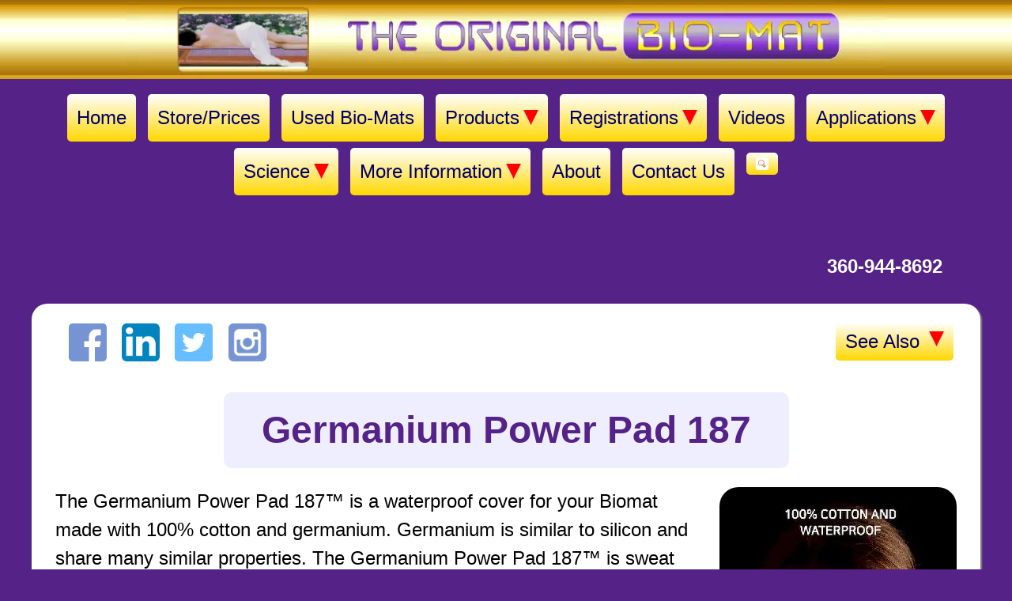

--- FILE ---
content_type: text/html; charset=utf-8
request_url: https://www.bio-mats.com/germanium-power-pad
body_size: 4895
content:
<!DOCTYPE html>
<html lang="en">
<head>
<meta charset="utf-8">
<!-- ================TITLE================ -->
<title>Buy Germanium Power Pad 187 – Far Infrared Therapy Mat | Bio-Mats</title>
<meta name="author" content="Healing Waves, LLC">
<meta name="description" content="Experience deep relief with the Germanium Power Pad 187. Enhances far infrared and promotes circulation, detox, and energy balance.">
<meta name="viewport" content="width=device-width, initial-scale=1">
<meta name="msapplication-config" content="none">
<meta property="og:title" content="Buy Germanium Power Pad 187 – Far Infrared Therapy Mat | Bio-Mats">
<meta property="og:type" content="website">
<meta property="og:image" content="https://www.bio-mats.com/images/site/biomat-professional-1200.png">
<meta property="og:url" content="https://www.bio-mats.com/germanium-power-pad">
<meta property="og:description" content="Experience deep relief with the Germanium Power Pad 187. Enhances far infrared and promotes circulation, detox, and energy balance.">
<meta name="twitter:card" content="summary_large_image">
<meta name="twitter:title" content="OBuy Germanium Power Pad 187 – Far Infrared Therapy Mat | Bio-Mats">
<meta name="twitter:description" content="Experience deep relief with the Germanium Power Pad 187. Enhances far infrared and promotes circulation, detox, and energy balance.">
<meta name="twitter:image" content="https://www.bio-mats.com/images/site/biomat-professional-1200.png">

<meta name="p:domain_verify" content="84e845a1d3f9954a675d6990cced1bec">
<meta name="google-site-verification" content="Jac0-y0FExhz9jJLAwk9IfBYF-2UDxEp7bxCBUmqZ8c">

<link rel="icon" type="image/png" href="/images/site/favicon-96x96.png" sizes="96x96">
<link rel="icon" type="image/svg+xml" href="/images/site/favicon.svg">
<link rel="shortcut icon" href="/images/site/favicon.ico">
<link rel="apple-touch-icon" sizes="180x180" href="/images/site/apple-touch-icon.png">
<link rel="manifest" href="/images/site/site.webmanifest">
<meta name="theme-color" content="#ffffff">
<meta name="theme-color" media="(prefers-color-scheme: light)" content="#ffffff">
<meta name="theme-color" media="(prefers-color-scheme: dark)"  content="#0b0b0b">



<link rel="canonical" href="https://www.bio-mats.com/germanium-power-pad">

<!-- ================STYLE================ -->
<style>
html{box-sizing:border-box}*,*::before,*::after{box-sizing:inherit} html,body{height:100%;margin:0}
body{font-family:Arial,Helvetica,sans-serif;line-height:1.5;display:flex;flex-direction:column}
img,svg,video{display:block;max-width:100%;height:auto}
#headerwrapper{flex:0 0 auto;margin:0} #container{width:100%;flex:1 0 auto}
#header{width:100%;max-width:960px;margin:0 auto;height:clamp(48px,calc(100vw * 100 / 960),100px)}
#topmenu{text-align:center;margin:0 auto 1rem} .topsubmenu{display:none}
#content{border-radius:20px;padding:20px 30px;max-width:1200px;margin:0 auto}
#topmenu a, .contactphonelink, #add_this a {display:inline-block; padding:0.5em 0.75em; margin-left:0.5em;}
</style>

<link rel="preload" as="style" href="/GROUP/MIN/common/site.css;common/store-styles.css?202512080234">
<link rel="stylesheet" href="/GROUP/MIN/common/site.css;common/store-styles.css?202512080234" media="print" onload="this.media='all'">
<!-- <noscript><link rel="stylesheet" href="/css/site.css;common/store-styles.css?20250913"></noscript> -->

<style>
figcaption {display:inline-block; text-align:left; vertical-align:top; font-size:0.9em; line-height:1.1em;}
.numberbullet {color:#66f;font-size:1.2em;}
</style>

<!-- ================SCRIPT================ -->
<script defer src="/GROUP/MIN/lib/mvp.js;common/site.js?202511070259"></script>

<script defer src="https://www.googletagmanager.com/gtag/js?id=G-M0B2Z40GTH"></script>



</head>
<!-- ================BODY================ -->
<body class="standard">
<div id="headerwrapper"><a class="notext" href="/" id="header" title="The Original Biomat homepage"><span aria-hidden="true">The Original Biomat</span></a></div>
<div id="container">
<header>
<!-- ================MENU================ -->
<nav id="menu">
<div id="clickmenu"><span>&nbsp;</span>Menu</div>
<div id="topmenu">
  <a id="menu_index" href="https://www.bio-mats.com/">Home</a>
  <a id="menu_store" href="/store">Store/Prices<span class="notext">-Our Online Store: Purchase Biomats, Alkal-Life, and BioAcoustic Mats</span></a>
  <a id="menu_used-biomats" href="/used-biomats">Used Bio-Mats</a>
  <div class="menugroup">
    <a class="submenulink" href="#">Products<span>&nbsp;</span></a>
    <div class="topsubmenu">
      <a id="menu_richway-bamboo-silk-comforter" href="/richway-bamboo-silk-comforter">Richway Bamboo Silk Comforter</a>
      <a id="menu_biomat-7000mx" href="/biomat-7000mx">Biomat 7000mx</a>
      <a id="menu_bioacoustic-mat" href="/bioacoustic-mat">BioAcoustic Mat</a>
      <a id="menu_bio-belt" href="/bio-belt">Bio-Belt</a>
      <a id="menu_quantum-energy-pad" href="/quantum-energy-pad">Quantum Energy Pad</a>
      <a id="menu_alkal-life-7000sl-water-ionization-and-purification" href="/alkal-life-7000sl-water-ionization-and-purification">Alkal-Life 7000SL</a>
      <a id="menu_infrared-sauna-alternative" href="/infrared-sauna-alternative">Infrared Sauna Alternative</a>
      <a id="menu_detoxi-300hrs-bamboo-salt" href="/detoxi-300hrs-bamboo-salt">Detoxi Bamboo Salt</a>
      <a id="pageselected" href="/germanium-power-pad">Germanium Power Pad 187</a>
      <a id="menu_how-to-choose-a-biomat" href="/how-to-choose-a-biomat">How to Choose a BioMat</a>
      <a id="menu_bioamethyst-cushion" href="/bioamethyst-cushion">BioAmethyst Cushion</a>
      <a id="menu_nmn_nmn-octa-3000" href="/nmn/nmn-octa-3000">NMN Octa 3000<sup class="verysmall">TM</sup></a>
      <a id="menu_understanding-voltage" href="/understanding-voltage">Understanding Voltages</a>
    </div>
  </div>
  <div class="menugroup">
    <a class="submenulink" href="#">Registrations<span>&nbsp;</span></a>
    <div class="topsubmenu">
      <a id="menu_biomat-fda-registration" href="/biomat-fda-registration">FDA</a>
      <a id="menu_articles_health-canada" href="/articles/health-canada">Health Canada</a>
    </div>
  </div>
  <a id="menu_biomat-videos" href="/biomat-videos">Videos</a>
  <div class="menugroup">
    <a class="submenulink" href="#">Applications<span>&nbsp;</span></a>
    <div class="topsubmenu">
      <a id="menu_biomat-arthritis-pain-relief" href="/biomat-arthritis-pain-relief">Arthritis Pain Relief</a>
      <a id="menu_biomat-acupuncture" href="/biomat-acupuncture">Acupuncture</a>
      <a id="menu_biomat-temperature-settings" href="/biomat-temperature-settings">Biomat Temperature Settings</a>
      <a id="menu_infrared_the-fourth-treatment-for-medical-refugees" href="/infrared/the-fourth-treatment-for-medical-refugees">Fourth Treatment for Medical Refugees</a>
    </div>
  </div>
  <div class="menugroup">
    <a class="submenulink" href="#">Science<span>&nbsp;</span></a>
    <div class="topsubmenu">
      <a id="menu_far-infrared-studies" href="/far-infrared-studies">Far Infrared Studies</a>
      <a id="menu_infrared_21st-century-infrared-healing" href="/infrared/21st-century-infrared-healing">21st Century Infrared Healing</a>
    </div>
  </div>
  <div class="menugroup">
    <a class="submenulink" href="#">More Information<span>&nbsp;</span></a>
    <div class="topsubmenu">
      <a id="menu_faq" href="/faq">FAQ</a>
      <a id="menu_blog" href="/blog">Blog</a>
      <a id="menu_testimonials" href="/testimonials">Testimonials</a>
      <a id="menu_fake-bio-mats" href="/fake-bio-mats">Fake Biomats</a>
      <a id="menu_biomat-myths-debunked" href="/biomat-myths-debunked">Biomat Myths Debunked</a>
      <a id="menu_sitemap" href="/sitemap">Sitemap</a>
    </div>
  </div>
  <a id="menu_about" href="/about">About</a>
  <a id="menu_contact" href="/contact">Contact Us</a>
  <a id="menu_search" href="/search"><img class="menu_search" src="/GZ/YEAR/images/common/zoom.png" width="16" height="16" alt="Zoom"></a>
  
</div>
</nav>

</header>
<!-- End Menu -->

<!-- ================CONTENT================ -->

<div id="distname"><a class="contactphonelink" href="tel:3609448692">360-944-8692</a></div>
<main id="content">
<button type="button" title="Back to Top" id="scrolltop"><span>&nbsp;</span></button>
<div id="seealso">
<a class="submenulink" href="#" onclick="return false;">See Also <span class="arrow-down">&nbsp;</span></a>
<div class="topsubmenu">

<a href="/blog/germanium-and-infrared">Germanium And Infrared</a>
<a href="/blog/using-the-germanium-power-pad-with-covid-19-precautions">Using The Germanium Power Pad With COVID</a>
</div>
</div>

<div id="add_this"><a class="facebook_link" target="_blank" rel="nofollow" href="https://www.facebook.com/healingwavesbiomats" title="Facebook"><span>See Us on Facebook</span></a><a class="linkedin_link" target="_blank" rel="nofollow" href="https://www.linkedin.com/company/the-original-bio-mat" title="LinkedIn"><span>See Us on LinkedIn</span></a><a class="twitter_link" target="_blank" rel="nofollow" href="https://twitter.com/healingwavesllc" title="Twitter"><span>See Us on Twitter</span></a><a class="instagram_link" target="_blank" rel="nofollow" href="https://instagram.com/healingwavesllc" title="Instagram"><span>See Us on Instagram</span></a></div>

<!-- [CONTENT] --><div class="h1title"><h1>Germanium Power Pad 187</h1></div>

<!-- [SNIPPET] -->
<img loading="lazy" class="imageright roundcorner1" src="/GZ/YEAR/images/germanium/germanium-pad-woman.webp" width="300" height="546" alt="Germanium Pad Woman">
    The Germanium Power Pad 187&trade; is a waterproof cover for your Biomat made with 100% cotton and germanium. Germanium is similar to silicon and share many similar properties. The Germanium Power Pad 187&trade; is sweat resistant and bacteria resistant and helps protect your Biomat&reg; from moisture and odors.

Far infrared rays are composed of radiant and wave energy. When radiant energy is high and wave energy is low, there will be high heat generation, but penetration into the body is weak. Lab processed gemstones and ceramics increase the amount of radiant energy, but wave energy is reduced, so far infrared rays cannot penetrate deep into the body. All high-value products use natural gemstones and ceramics, instead of processed crystals and ceramics to avoid low wave energy output. Germanium's wave energy is more than 0.4 microns, and its wavelength is about 2000-3000 times per minute. Germanium's far infrared rays with this large wave energy penetrates deep into the human body. and it increases its circulation.
<!-- [/SNIPPET] -->

<img loading="lazy" class="imagecenter roundcorner1" src="/GZ/YEAR/images/germanium/germanium-pad-bag-400.webp" width="400" height="242" alt="Germanium Pad Bag 400">

<img loading="lazy" class="imagecenter" src="/GZ/YEAR/images/store/professional-waterproof-pad.png" width="400" height="167" alt="Professional Biomat Waterproof Pad">

<br class="both">
<p><img loading="lazy" class="imageleft roundcorner1" src="/GZ/YEAR/images/germanium/germainium-rock.webp" alt="Germainium Rock" width="400" height="358">
    Germanium naturally emits far infrared rays and negative ions. When heat is applied to germanium oxide (GeO<sub>2</sub>), a large amount of radiant heat, far-infrared rays, and negative ions are emitted.</p>

<p>Germanium ion particles penetrate into the body and perform various beneficial functions.</p>

<p>When germanium ions come into contact with human skin, the ions penetrate into the skin along with far infrared rays. It penetrates the subcutaneous tissue and capillaries, activates the electrons in the blood increasing natural healing power.</p>

<img loading="lazy" class="imagecenter roundcorner1" src="/GZ/YEAR/images/germanium/depth-of-penetration-into-skin.webp" width="800" height="462" alt="Depth Of Penetration Into Skin">

<p>When heat is applied to germanium, large amounts of germanium emissions and wavelengths are dispersed. When this occurs, germanium ion particles penetrate into the body and perform various beneficial functions, Germanium simultaneously releases large amounts of far infrared radiation (FIR), emits negative ions and penetrates the skin exclusively when heated. When germanium ions come into contact with human skin, the ions penetrate into the skin along with far infrared rays. It penetrates the subcutaneous tissue and capillaries, activates the electrons in the blood, cleanses the blood and makes the blood alkaline. It relieves the symptoms such as muscle cramping, fatigue, pain, etc., and releases fatigue substances, increasing natural healing power. Germanium improves blood circulation by removing lipid peroxides and harmful oxygen that damages the walls of blood vessels. It also prevents blood vessels from clogging or stiffening.</p>

 <figure class="center">
  <img loading="lazy" src="/GZ/YEAR/images/germanium/germanium-layers.webp" width="249" height="217" alt="Germanium Layers">
  <figcaption>Layers<br>
<span class="numberbullet">&#9312;</span> 100% Cotton Layer<br>
<span class="numberbullet">&#9313;</span> Waterproof Cover<br>
<span class="numberbullet">&#9314;</span> 1st Germanium Layer<br>
<span class="numberbullet">&#9315;</span> Anti-Bacterial &amp Anti-Odor Layer<br>
<span class="numberbullet">&#9316;</span> 2nd Germanium Layer</figcaption>
</figure><!-- [/CONTENT] -->

<br style="clear:both;">
</main> <!-- End #content -->
</div> <!--  End container -->

<!-- ================FOOTER================ -->

<footer id="footer">
<div id="footercenter">
<div class="footercolumn">
    <p id="disclaimerbox">This information is not intended to cure, diagnose or treat medical conditions, nor is it a substitute for the product user’s guide. Please consult with a physician before beginning this or any other new health care program. Any information with regard to personal testimonies about Richway International’s products does not reflect or represent Richway International’s product claims. These statements have not been evaluated by the FDA.</p>
</div>
<div class="footercolumn center">
    <p id="footercontact">
       <a id="contact_link" href="/contact"><b>The Original Bio-Mat</b><br>
Healing Waves, LLC<br>
3600 SE 168th AVE<br>
Vancouver, WA 98683<br>United States</a>
       <a href="tel:3609448692">360-944-8692</a>
       <br><br><a class="facebook_link" target="_blank" rel="nofollow" href="https://www.facebook.com/healingwavesbiomats" title="Facebook"><span>See Us on Facebook</span></a><a class="linkedin_link" target="_blank" rel="nofollow" href="https://www.linkedin.com/company/the-original-bio-mat" title="LinkedIn"><span>See Us on LinkedIn</span></a><a class="twitter_link" target="_blank" rel="nofollow" href="https://twitter.com/healingwavesllc" title="Twitter"><span>See Us on Twitter</span></a><a class="instagram_link" target="_blank" rel="nofollow" href="https://instagram.com/healingwavesllc" title="Instagram"><span>See Us on Instagram</span></a>
    </p>
</div>
<div class="footercolumn" id="footertext">
   <p>Copyright &copy; 2008-2026  <a href="/contact">Healing Waves, LLC</a><br><a href="/privacy-policy">Privacy Policy</a>
   <br><br>Page Updated: 09/08/2025</p>
  <p><button type="button" class="printversion" aria-label="Print version" title="Print Version" onclick="printVersion()">&nbsp;</button></p>
</div>
</div>
</footer>

<!--Start of Tawk.to Script-->
<script>
var Tawk_API=Tawk_API||{}, Tawk_LoadStart=new Date();
(function(){
var s1=document.createElement('script'),s0=document.getElementsByTagName('script')[0];
s1.async=true;
s1.src='https://embed.tawk.to/64fe3e0ba91e863a5c12bde2/1ha0i4ni0';
s1.charset='UTF-8';
s1.setAttribute('crossorigin','*');
s0.parentNode.insertBefore(s1,s0);
})();
</script>

</body>
</html>

--- FILE ---
content_type: text/css;charset=UTF-8
request_url: https://www.bio-mats.com/GROUP/MIN/common/site.css;common/store-styles.css?202512080234
body_size: 6573
content:
/* @@@@@@@@@@@@@@@@ FILE: common/site.css @@@@@@@@@@@@@@@@ */
html, body {height:100%; box-sizing:border-box;}
body {font-family:Arial, Helvetica, sans-serif; background-color:#528; margin:0; padding:0; display:flex; flex-direction:column;}
#framePage {background:none;}
#container {text-align:left; width:100%; flex:1 0 auto; font-size:1.5em;}
#headerwrapper {flex-shrink:0; margin:0; background-image:url(/GZ/MONTH/images/banner_background.png); background-repeat:repeat-x;}
#header {display:block; height:100px; max-height:calc(100vw * 100/960); max-width:960px; background-image:url(/GZ/MONTH/images/the-original-bio-mat.webp); background-repeat:no-repeat; background-size:contain; margin:0 auto;}
#pheader {text-align:right; border-bottom:4px solid #528;}
#pheader h1 {color:#036; font-size:2em; margin:0 20px;}
#return {position:absolute; top:0;}
#return button {background-color:#f00; border-radius:5px; border:none; padding:2px 1em; text-decoration:none; color:#fff; font-weight:bold;}
#return button:hover {background-color:#080;}
#distname {text-align:right; padding:5px 1em; font-weight:bold; color:white; max-width:1200px; margin:0 auto;}
#distname a {color:white; text-decoration:none; padding:1em;}
#distname a:hover {color:#528;}
#richway_header {max-width:980px; margin:1em auto; text-align:center; background-color:#9f9; border-radius:10px; padding:10px;}
#translate, #google_translate_element {float:right; margin-top:-40px;}
#stop_translate {border:1px solid #888; background-color:#fff; font-size:28px;}
#stop_translate:hover {background-color:#fff; border-color:#0f0;}
#scrolltop {position:fixed; top:70%; right:0; transform:translateX(-100%); height:25px; width:fit-content;}
#scrolltop span {width:0; height:0; border-left:8px solid transparent; border-right:8px solid transparent; border-bottom:20px solid green; position:relative; top:-18px;}
#menu {background-color:#528; line-height:3rem; padding:15px; text-align:center;}
#topmenu, #seealso {text-align:center; margin:0 auto 1em auto;}
#topmenu a, #seealso a {text-decoration:none; display:inline-block; padding:0.25em 0.5em; margin-left:0.5em; margin-top:0.5em; font-size:1.5rem; background-color:gold; color:#006; margin:0.25rem; background:linear-gradient(white, gold); border-radius:5px;}
#topmenu a:hover, #topmenu #pageselected, #seealso a:hover {color:white; background:linear-gradient(white, green);}
.menugroup {display:inline-block;}
.menugroup:hover > .topsubmenu, #seealso:hover > .topsubmenu {display:block;}
.submenulink {padding-right:1em}
.submenulink span, #seealso .submenulink span {display:inline-block; margin-left:0.2em; width:0.8em; background-image:url(/images/red-triangle-down.png); background-repeat:no-repeat; background-size:contain; background-position:0 0.6em;}
.topsubmenu {display:none; background-color:rgba(200, 200, 255, 0.95); padding:0.5em; position:absolute; z-index:10000; margin-left:0.25em; margin-top:-0.25em}
#topmenu b {font-weight:normal;}
#topmenu a:hover b {color:black;}
.fixed-menu {position:fixed; top:0; padding:1px!important; padding-bottom:0!important; width:100%; z-index:10;}
.fixed-menu nav {box-shadow:0 2px 4px rgba(0, 0, 0, 0.1);}
.fixed-menu .submenulink span {height:2rem; background-position:0 1rem;}
.fixed-menu #topmenu {margin:0;}
.fixed-menu #topmenu a {font-size:1rem!important; padding:0 0.5em!important;}
#seealso {float:right;}
#seealso .submenulink span {background-position:0 0.2em;}
#seealso .topsubmenu {width:10em; margin-left:-4.5em;}
#seealso .topsubmenu a {display:block;}
#clickmenu {background-color:gold; background:linear-gradient(white, gold); display:none; color:#008; font-size:1.2em; padding:0.5em 1em; margin:0; text-align:left; font-weight:bold;}
#clickmenu span {padding:0 10px; background:linear-gradient( to bottom, #008, #008 20%, transparent 20%, transparent 40%, #008 40%, #008 60%, transparent 60%, transparent 80%, #008 80%, #008 100% ); border-right:4px solid #ffea79;}
#securestore {text-align:center; margin-bottom:0; color:#fff;}
#cart_image {vertical-align:middle;}
#breadcrumb {font-size:1em;}
#breadcrumb a {border-bottom:2px dotted #000; text-decoration:none;}
#breadcrumb a:hover {background-color:#6f6;}
.menu_search {background-color:#fff; padding:3px; border-radius:3px; vertical-align:middle;}
#content {border-radius:20px; box-shadow:#888 2px 2px 2px; padding:20px 30px; background-color:#fff; max-width:1200px; margin:0 auto;}
#booklink {width:242px; height:186px; background-image:url(/GZ/MONTH/images/gifts.png); background-repeat:no-repeat; background-position:10px 10px; background-color:#fff; display:block; text-decoration:none; border:5px solid #528; border-radius:20px; padding:10px; font-size:2em; font-weight:bold; color:#000; text-align:center; float:right; margin-left:10px;}
#booklink:hover {border:5px solid #f00; background-color:#cfc;}
.colorbox1 {background-color:green; background:linear-gradient(#0b0, #060); padding:0.25em 1em; border-radius:0.5em; color:white;}
.colorbox1 a {color:#fff;}
.red_notice_box {background-color:#f88; padding:1em; text-align:center; border:2px solid #f00; border-radius:10px;}
.boxright {width:300px; max-width:90%; float:right; margin-left:10px;}
.greenbox {background-color:#080;}
.greenbox a {color:#fff;}
.dottedbox {background-color:#eee; color:#333; border:1px dashed #888; padding:1em; margin:1em; font-size:1em;}
.profdiscount {background-color:#eff; color:#000; font-size:1em; border:1px dashed #888; padding:0.5em;}
.rightbox {width:200px; float:right; margin-left:1em;}
.redacted {color:#333; background-color:#333;}
.contactphonelink {padding:1em; display:inline-block;}
#footer {clear:both; background-color:#528; background:linear-gradient(#528, #333);}
#footercenter {display:flex; flex-flow:row wrap; max-width:1200px; margin:0 auto;}
.footercolumn {flex:1; min-width:300px;}
#disclaimerbox {color:#fff; font-size:0.8em; border:1px solid #fff; padding:0.5em 1em; margin:1rem auto; border-radius:10px; max-width:90%;}
#footertext {padding:0; text-align:center; color:#fff; font-size:0.8em; line-height:1.5em;}
#footertext a {color:white;}
#footertext a:hover {color:black;}
#footercontact {display:inline-block; font-size:1.2em; background-color:gold; padding:0.5em 1em; border-radius:1em; background:linear-gradient(white, gold);}
#footercontact a {color:#000;}
#contact_link {display:block; text-decoration:none; border-radius:0.5em; padding:0.5em 1em;}
#footerleft {float:left; width:84px; height:32px; margin:1em 0 0 2em;}
#footerright {float:right; width:64px; height:32px; margin:1em 2em 0 0;}
.printversion {width:80px; height:20px; background:url('/GZ/MONTH/images/printversion.gif') no-repeat; display:block; border:2px solid transparent; margin:1em auto;}
.printversion:hover {background-color:#888; cursor:pointer;}
@media screen and (max-width: 600px) {
#clickmenu {display:block;}
#topmenu {display:none;}
#seealso .topsubmenu {margin-left:-1.5em;}
#content {border-radius:0; padding:5px;}
}
a.menubutton {font-size:1.5rem; text-decoration:none; background-color:gold; color:#006; margin:0.25rem; padding:0.25rem 1rem; text-align:center; white-space:nowrap; border-radius:5px; box-shadow:#555 2px 2px 2px; background:linear-gradient(white, gold);}
a.menubutton:active {background-color:#6f6;}
a.menubutton:hover {color:#fff; background:linear-gradient(white, green);}
#pageselected {background-color:green; color:#fff; background:linear-gradient(white, green);}
a.stdbutton, a.stdbuttoni {font-size:1em; text-decoration:none; border:none; background-color:#528; color:#fff; margin:0.25em 0; padding:0.25em 10px; text-align:center; border-radius:5px;}
a.stdbutton {display:block;}
a.stdbuttoni {display:inline;}
a.sectionbutton {text-decoration:none; display:block; border:1px solid; border-color:#528; background-color:#fff; color:#528; margin:0.25em 0; padding:0.25em 1em; border-radius:20px; box-shadow:#555 2px 2px 2px; background:linear-gradient(white, gold);}
.updown {background-image:url(/GZ/YEAR/images/updown.gif); background-repeat:no-repeat; margin-top:0.2em; width:17px; height:17px; float:right;}
.updown.updown_down {background-position:0 -17px;}
a.sectionbutton:hover {background-color:#ccc; color:#fff; background:linear-gradient(white, green);}
.block-button {display:block; text-align:center; background-color:#528; text-decoration:none; width:50%; margin:1em auto 0 auto; padding:5px; border-radius:10px; color:white;}
a.bigbutton {padding:0.5em; text-align:center; background-color:#eef; color:#528!important; font-size:2em; text-decoration:none; border-radius:10px; display:inline-block; border:1px solid #bbb;}
a.bigbutton span {display:block; font-size:0.8em; color:#a00!important;}
a.bigbutton:hover {background-color:#cfc;}
#FORM_SEND {padding:0.4em; color:#fff; font-weight:bold; font-size:1.2em; border:1px solid #fff; cursor:pointer; background-color:#528; text-decoration:none; border-radius:5px;}
#FORM_SEND:hover {background-color:#080;}
.notext span, span.notext {display:none;}
a {color:#036;}
a:hover {color:#000; background-color:#9f9;}
h1 {color:#528; padding:0.25em 1em; background-color:#eef; width:fit-content; margin:0.5em auto 0.5em auto; border-radius:10px; text-align:center;}
.h1title {text-align:center; margin:1em 0; clear:both;}
.h1title > h1, .h1title > h2 {border-radius:10px; padding:0.25em 1em; color:#528!important; background-color:#eef; display:inline-block; margin:0;}
.h1title div {display:inline-block; border-radius:10px; padding:0.25em 1em; color:white; background-color:#eef;}
.h1title div h1, .h1title div h2 {margin:0; color:#528!important;}
.h1title div h2 {font-size:1em;}
h2 {color:#199;}
h3 {color:#309; border-bottom:1px solid #888;}
.small {font-size:0.8em;}
.verysmall {font-size:0.5em;}
.sitetable {background-color:#000; border-collapse:collapse; margin:0 auto;}
.sitetable td {padding:1px 3px; background-color:#fff; text-align:center; border:1px solid #000;}
.sitetable th {padding:1px 3px; background-color:#eee; border:1px solid #000;}
.both {clear:both;}
img {max-width:100%; height:auto;}
img.left {float:left; margin-right:1em; vertical-align:text-top;}
img.right {float:right; margin-left:1em; vertical-align:text-top;}
.imagecenter, .imagecenterr {display:block; margin:1em auto;}
.imageright, .imagerightr{float:right; margin-left:1em; margin-bottom:1em;}
.imageleft, .imageleftr {float:left; margin-right:1em; margin-bottom:1em;}
.imagecenterr, .imagerightr, .imageleftr {border-radius:1em;}
a.imagelink {padding:3px; display:block;}
a.imagelink:hover {color:#ccc}
.roundcorner1 {border-radius:1em;}
.notice {text-align:center; margin:1.5em;}
.notice span {background-color:#eef; padding:1em; border-radius:0.5em; color:red; display:inline-block;}
.ul_blue_check {list-style-image:url(/GZ/YEAR/images/checked.gif);}
.copyright {text-align:center; font-size:0.8em; color:#253161; line-height:1.5em;}
a.mvp {color:#fff; text-decoration:none;}
a.mvp:hover {color:#000;}
.center {text-align:center;}
.centerblock {margin:0 auto;}
.left {text-align:left;}
.right {text-align:right;}
.floatright {float:right;}
.bold {font-weight:bold;}
hr {background-color:#f00; border:none;}
.yellowcolor {color:yellow;}
.slideshowblock {width:400px; max-width:95%; text-align:center; text-decoration:none; font-size:0.8em; display:inline-block; margin:1em; border:2px solid #333; padding:5px; border-radius:5px;}
#slideshowheading {color:#528; text-align:center;}
#slideshowselect {display:inline-block; width:49%; text-align:center;}
#slideshowselect select{font-size:1rem;}
#slideshowbuttons {display:inline-block; width:49%; text-align:center;}
#slideshowbuttons button {font-size:1rem;}
#slideshowcontrols {text-align:center; padding:0.5em 0;}
#slideshowimage {text-align:center;}
#SLIDEIMAGE {max-width:100%;}
.slide_down_button {display:inline-block; cursor:pointer; color:#fff; text-decoration:none; padding:3px; background-color:#3F51B5; margin:0.25em 0;}
.slide_down_button:hover {background-color:#2E7D32; color:#fff;}
.quote {margin:1em 3em 3px 3em; font-size:0.9em; font-style:italic;}
.quoteauthor {text-align:right; font-size:0.9em;}
.testimonial {font-size:0.9em; color:#000; margin:1em 2em; background-color:#eee; padding:1em; border-radius:8px; box-shadow:#888 2px 2px 2px;}
.tablink, .tabselect {border-left:1px solid #888; border-right:1px solid #888; border-top:1px solid #888; color:#000; float:left; padding:2px 1em; text-decoration:none; font-size:1.2em; border-top-right-radius:10px; border-top-left-radius:10px; background:linear-gradient(#fff, #aaa);}
.tabselect:hover, .tablink:hover {background-color:#888; color:#fff; border-bottom:1px solid #888; background:linear-gradient(#fff, #888);}
.tabspacer {background-color:#fff; padding:2px 0; text-decoration:none; font-size:1em; margin:0;}
a.tabselect {border-bottom:1px solid #cfc; background-color:#fff; background:linear-gradient(#fff, #cfc);}
a.tablink {background-color:#E5D8DF; border-bottom:1px solid #888;}
div.tabfolder {border:1px solid #888; border-top-right-radius:30px; padding:0; overflow:auto; width:100%;}
div.tabfolder h2 {margin-top:0;}
#special_offer{border:1px solid #036; background-color:#eef; padding:10px; margin:10px 0;}
#special_offer h2{margin-top:0; text-align:center; color:#036}
#medical_refugees .book_section {background-color:#ffe; margin-bottom:2em; border:1px solid #528; border-radius:8px; padding:10px;}
#medical_refugees h2 {border:1px solid #f00; margin:0; background-color:#ccc; border:1px solid #888; padding:2px 10px; border-radius:8px;}
#medical_refugees {font-size:0.9em; background-color:#fff; margin-top:10px;}
#medical_refugees table {background-color:#888; margin-bottom:1em;}
#medical_refugees td {background-color:#eee; padding:1px 5px; vertical-align:top;}
#medical_refugees th {background-color:#ccc; padding:1px 5px; vertical-align:top;}
.redquotes {background-color:#d00; color:#fff; padding:10px; border:1px solid #800; font-weight:bold;}
#medical_refugees_menu {white-space:nowrap; font-size:1em; margin-left:-1em; text-align:center; line-height:2em;}
#medical_refugees_menu a {text-decoration:none; background-color:#528; border:1px solid #000; color:#fff; border-radius:8px; padding:2px 5px;}
#medical_refugees_menu a:hover {background-color:#9f9; color:#000;}
#medical_refugees_menu #pageselected {background-color:#9f9; color:#000;}
#book_title {background-color:#ff7; padding:10px; margin:20px 0;text-align:center; border:1px solid #aaa; border-radius:8px; box-shadow:none;}
#book_title h1 {color:#000; font-size:1.6em; margin:0;}
#book_title h2 {font-size:1.1em; margin:2px 0; background-color:transparent; border:none;}
#medical_refugees #chapter_title {font-weight:bold; font-size:2em; padding:10px; margin:10px 4px; text-align:center; border-top:1px solid #888; border:1px solid #888; color:#006; background-color:#fff; border-radius:8px;}
#medical_refugees legend {font-size:1.3em; background-color:#ff7; padding:10px; border:1px solid #888; border-radius:4px; box-shadow:#888 2px 2px 2px; font-weight:bold;}
#medical_refugees legend span {font-weight:normal;}
#medical_refugees li {padding-bottom:5px;}
#medical_refugees fieldset {background-color:#ffc; margin-bottom:2em; border:1px solid #528; border-radius:8px; padding:10px;}
.study_category {font-size:1.3em; background-color:#528; color:#fff; padding:10px; border:1px solid #888; border-radius:4px; box-shadow:#888 2px 2px 2px; font-weight:bold;}
.hw_special {border:1px solid #888; padding:5px; margin:10px 0; background-color:#FFFF66; border-radius:8px; box-shadow:#888 2px 2px 2px;}
#add_this a {text-decoration:none; color:#fff;}
#add_this {color:#fff; padding:5px;}
.ulspace li {padding-bottom:1em;}
.special_distributor_content {border:1px solid #888; padding:1em; border-radius:10px; margin:1em 0;}
.facebook_link, .twitter_link, .youtube_link, .linkedin_link, .instagram_link {display:inline-block; margin-right:0.3em; text-decoration:none; background-size:contain; width:2em; height:2em; border-radius:0.2em;}
.facebook_link span, .twitter_link span, .youtube_link span, .linkedin_link span, .instagram_link span {display:none;}
.facebook_link {background-image:url('/GZ/MONTH/images/common/facebook-icon.png');}
.google_plus_link {background-image:url('/GZ/MONTH/images/common/google-plus-icon.png');}
.twitter_link {background-image:url('/GZ/MONTH/images/common/twitter-icon.png');}
.youtube_link {background-image:url('/GZ/MONTH/images/common/youtube-icon.png');}
.linkedin_link {background-image:url('/GZ/MONTH/images/common/linkedin-icon.png');}
.instagram_link {background-image:url('/GZ/MONTH/images/common/instagram-icon.png');}
@media screen and (max-width: 800px) {
 .boxright {float:none; width:calc(100% - 4em); margin:0em 1em;}
#container {font-size:1em;}
.boxright {float:none;}
}
body {counter-reset:faq;}
.faq {margin:0.5em 0; border:1px solid #888; border-radius:0.5em; background-color:#fff;}
.faq-question {border-left:2.5em solid transparent; cursor:pointer; padding:0.25em 1em; border-radius:0.5em;}
.faq-question:hover {background-color:#9f9;}
.faq-answer {margin-left:2.5em; background-color:#eef; padding:0.5em 1em; border-radius:0.5em;}
.faqnumber {float:left; text-align:right; width:2em; color:red; font-weight:bold; padding:0.25em;}
.faqnumber::before {counter-increment:faq; content:counter(faq)".";}
.category {border:1px solid #ccc; padding:0 1em; margin-top:1em; border-radius:1em;}
.category h2 a {text-decoration:none; border-bottom:2px solid #888; color:#199;}
.category h2 a:hover {color:#555;}
.category > div {padding:0 1.5em 2em 1.5em;}
#categorydesc {font-size:0.9em; padding:1em 2em; border-radius:0.5em; background:linear-gradient(#eee, #8cc);}
.DOM-slider-hidden{height:0 !important; padding-top:0 !important; padding-bottom:0 !important; border-top-width:0 !important; border-bottom-width:0 !important; margin-top:0 !important; margin-bottom:0 !important; overflow:hidden !important;}
.tox-promotion-link {display:none!important;}
.mceContentBody {background-color:#FFF; background-image:none; color:black; font-size:1em; text-align:left;}

/* @@@@@@@@@@@@@@@@ FILE: common/store-styles.css @@@@@@@@@@@@@@@@ */
.inlinecell1 {display:inline-block; vertical-align:top; max-width:74%}
.inlinecell2 {display:inline-block; vertical-align:top; max-width:25%}
#cartcount {margin-left:0.5em; background-color:white; border:1px solid #888; font-size:0.7em; padding:2px; width:1em; height:1em; border-radius:0.5em}
input, textarea, select {max-width:100%;}
input:focus, textarea:focus {background-color:#ff7; color:black; outline:none;}
.formitem, .formitemerror {background-color:#eee; border:1px solid #000; font-size:1.2em;}
.formitemerror {background-color:#ff7;}
.formrequired {color:#f00; font-weight:bold; padding-right:2px;}
.formtitlebreak {display:block; line-height:1px; clear:both; content:" ";}
.formtitle {clear:both; float:left; text-align:right; font-weight:bold; width:30%; padding:10px 5px 0 0; font-size:0.8em;}
.forminfo {margin-left:32%; padding:5px 0 10px 0;}
.formsubmit {color:#000; cursor:pointer; font-size:0.8em;}
.error {margin:10px auto; border:2px solid #f00; background-color:#f88; padding:0.5em; width:300px; text-align:center;}
.form_select_start {color:#f00; text-align:center;}
.formtable {display:table; padding:0px; border-collapse:collapse; margin:0.5em 0;}
.formrow {display:table-row; padding:5px;}
.formtable .forminfo, .formtable .formtitle{display:table-cell; float:none; padding:5px; width:auto; vertical-align:top}
.form-password-eye {position:absolute; display:inline-block; margin-left:0.5em; margin-top:-0.25em; background-color:#fff; width:2em; height:2em; border:solid 2px #000; border-radius:75% 15%; transform:rotate(45deg); cursor:pointer;}
.form-password-eye:hover {background-color:#cfc;}
.form-password-eye:before {content:''; display:block; position:absolute; width:0.5em; height:0.5em; border:solid 0.3em #000; border-radius:50%; left:0.3em; top:0.3em;}
#cart_location_currency .formtitle {width:5rem;}
#cart_location_currency .forminfo {margin-left:5.5rem;}
@media screen and (max-width: 800px) {
 .formtitle {text-align:left; font-size:0.8em; padding:0px; display:block; float:none;width:100%;}
.forminfo {margin-left:0px;}
.formtable {display:inline-block;}
.formrow {display:block; padding:0; margin:0;}
.formtable .forminfo, .formtable .formtitle{display:block; padding:3px;}
#cart_location_currency .forminfo {margin-left:0;}
}
#error, #message {margin:1em auto; padding:0.5em 1em; width:fit-content; box-shadow:2px 2px 2px rgba(0, 0, 0, 0.15);}
#error {background-color:#f66; border:2px solid #f00; font-weight:bold; color:#000;}
#message {background-color:#fff; border:2px solid #036; font-weight:bold; color:#036;}
#errorflash {position:absolute; top:100px; left:50%; width:fit-content; transform:translate(-50%, -50%); padding:10px; text-align:center; background-color:#f66; border:2px solid #f00; color:#000; z-index:10000;}
#flash {position:fixed; top:20%; bottom:auto; left:0; right:0; margin:0 auto; transform:translateY(-50%); z-index:1000; border:2px solid darkorange; border-radius:.25em; padding:1em; box-shadow:2px 2px 2px rgba(0,0,0,.15); width:fit-content; max-width:min(90vw, 48rem); background-color:#ff7;}
#close-message {text-align:right; margin:0; padding:0;}
#close-message span{position:absolute; display:inline-block; text-align:center; margin-left:0.4em; margin-top:-1em; display:inline-block; width:1em; height:1em; text-decoration:none; background-color:white; border:2px solid #036; border-radius:1em; padding:0; color:#036; cursor:pointer; font-size:1em;}
#close-message span:hover {background-color:#cfc; color:#000;}
#retrieve_previous_order_box {text-align:center; background-color:#090; margin:1em auto; width:21em; padding:0.5em; border-radius:0.5em; color:white}
#retrieve_previous_order_box .checkout_button {padding:0; vertical-align:top; font-size:1.3em;}
#catalog h2 {clear:both; border-top:1px solid #888; border-left:1px solid #888; border-right:1px solid #888; color:#036; padding:0.51em; background-color:#eef; margin-bottom:0;}
.catalog_section {width:700px;}
.catalog_price {font-weight:bold; clear:both;}
.item {border:1px solid #888; padding:1em;}
#ordercontent {font-size:0.9em;}
#ordercontent th {white-space:normal;}
#ordercontent th {background-color:#aaf;}
#cartbuttons {text-align:center; margin-top:10px;}
#shoppingcart {background-color:#77f; border-radius:5px;}
#shoppingcart td {background-color:#fff; padding:1px 3px; border:1px solid #77f;}
#shoppingcart td.cart_input {background-color:#ff7;}
#shoppingcart th {background-color:#aaf; color:#006; padding:1px 3px; border:1px solid #77f;}
span.cart_convert {color:#f00; background-color:#eee;}
#cart_note {font-size:0.8em; color:#f00;}
#loading_image {vertical-align:middle; margin-left:5px;}
#cart_heading #loading_image {position:absolute;}
.deleteitembutton {background-image:url("/wo/images/b_delete.gif"); background-repeat:no-repeat; background-position:center; height:20px; width:18px; background-color:transparent; border:none; display:block; margin:2px auto 0 auto; cursor:pointer; border-radius:4px;}
.deleteitembutton:hover {background-color:#f55;}
a.orderbutton {text-decoration:none; display:inline-block; border:1px solid #c00; background-color:#d00; color:#fff; background:linear-gradient(#f00, #800); font-weight:bold; padding:0.5em 1em; font-size:1.2em; text-align:center; border-radius:10px;}
a.orderbutton:active {border-color:#888;}
a.orderbutton:hover {background-color:#9f9; background:linear-gradient(#9f9, #080); border-color:#080;}
.submit_button, .checkout_button, .return_button {padding:0.25em 0.4em; color:#fff; font-weight:bold; font-size:1.4em; cursor:pointer; background-color:#599; border:1px solid #ccc; text-decoration:none; border-radius:5px;}
.return_button {background-color:#ff7; color:#000;}
.checkout_button {background-color:#6f6; color:#000;}
.submit_button:hover, .checkout_button:hover, .return_button:hover {background-color:#7f7; color:#000;}
.checkout_button:hover {background-color:#080; color:#fff;}
#location_input {float:right;}
.order_options_display {border:1px solid #77f; border-radius:6px; background-color:#aaf; font-size:0.8em; margin:0 12px 20px 0; text-align:left;}
.order_options_display td:first-child {font-weight:bold; text-align:right; font-size:0.9em; padding:5px;}
#location-currency-selection {text-align:center;}
#cart_location_currency {display:inline-block; border:1px solid #77f; border-radius:6px; background-color:#aaf; text-align:left; padding:0 3px; margin-bottom:3px;}
#cart_location_currency .formtitle {vertical-align:middle;}
.order_fieldset legend {font-size:1em; background-color:#fff; padding:10px; border:1px solid #888; border-radius:4px; font-weight:bold;}
.order_fieldset {background-color:#ffc; margin-bottom:2em; border:1px solid #538; border-radius:8px; padding:10px;}
#cart_total {background-color:#ff7; font-weight:bold;}
#previous_order_fieldset b {font-size:0.8em; text-align:center;}
#previous_order_fieldset .checkout_button {padding:0; font-weight:normal;}
#overlay {position:absolute; background-color:rgba(0,0,0,0.8); margin-top:0; margin-left:0; width:100%; z-index:1000;}
#shopping_cart_form {margin:10px auto; max-width:900px; background-color:#fff; padding:10px; border-radius:20px;}
#shopping_cart_close {display:block; float:right; font-size:20px; text-decoration:none; color:#fff; background-color:#888; padding:0 5px; margin:0; font-family:Sans-Serif; font-weight:bold; border:1px solid #555; border-radius:15px;}
#shopping_cart_close:hover {background-color:#ccc; color:#f00;}
#store_content {margin-left:180px;}
#category_list {width:150px; float:left; background-color:#528; padding:5px; border-radius:10px;}
#category_list a, .white_button {display:block; font-size:1em; text-decoration:none; background-color:#fff; color:#006; margin-bottom:5px; padding:3px 1em; text-align:center; border-radius:10px; box-shadow:#555 2px 2px 2px; background:linear-gradient(white, gold);}
#category_list_horizontal a img {margin:0 auto;}
#category_list a:active {background-color:#6f6;}
#category_list_horizontal {background-color:#528; padding:5px; border-radius:10px; text-align:center; color:white;}
#category_list_horizontal h2 {color:white}
#category_list_horizontal a {display:inline-block; white-space:nowrap; font-size:1em; text-decoration:none; background-color:#fff; color:#006; padding:3px 5px; text-align:center; border-radius:10px; box-shadow:#555 2px 2px 2px; background:linear-gradient(white, gold); margin:5px;}
#category_list_horizontal a:hover {color:white; background:linear-gradient(white, green)}
#category_list_horizontal a:active {background-color:#6f6;}
#category_list_horizontal a:hover, white_button:hover {color:#fff; background:linear-gradient(green, white);}
#category_list_horizontal a.category_name_only {display:inline-block; padding:0.15em 1em; position:relative; top:2.2em; height:3.9em;}
#category_list_horizontal a span {font-size:50px; display:block; margin-top:0.5em; position:relative; top:-0.25em;}
.store_item {display:inline-block; width:203px; padding:5px; border:1px solid #888; margin-right:10px; margin-bottom:10px; background-color:#fff; border-radius:10px; text-decoration:none; text-align:center; vertical-align:top;}
.store_item img {display:block; margin:0 auto;}
.have_in_cart {background-color:#ff7;}
.store_item:hover {background-color:#6f6;}
.store_item_title {display:block; font-size:0.8em; text-align:center; height:5em; font-weight:bold;}
.store_item_title span {display:block; font-size:0.8em; text-align:center; font-weight:normal;}
.store_category_heading {clear:both;}
.store_item_price {display:block; font-size:0.8em;}
#store_heading {color:#555; font-size:0.9em; font-style:italic;}
#store_heading a {border-bottom:2px dotted #000; text-decoration:none;}
#store_heading a:hover {background-color:#6f6;}
.catalog_price {font-weight:bold;}
#store_additional_links {min-width:150px; background-color:#528; padding:5px; border-radius:10px; margin-top:0; padding-bottom:5px;}
#store_additional_links h3 {color:#fff; text-align:center; border:none;}
#store_additional_links a {text-decoration:none; display:block; background-color:#fff; border-radius:8px; text-align:center; color:#528; margin:5px 0; padding:2px 1em;}
#store_additional_links a:hover {background-color:#5f5; color:#000;}
.richway_id {border:1px solid #888; width:7em; text-align:center; float:right; font-size:0.8em; color:#000; background-color:#eef;}
.storefooter {margin-top:1em; border:1px solid #888; padding:1em; border-radius:0.5em; font-size:0.9em; background-color:#eee;}
#voltagegroups {margin-top:3em; clear:left;}
.voltagelink, .voltageselect {float:left; font-size:1.5em; border:1px solid #888; border-radius:0; color:#000; padding:2px 1em; text-decoration:none; background:linear-gradient(#fff, #aaa);}
.voltagelink img {display:none;}
.voltageselect img {position:absolute; display:inline-block; background-color:#ff0; padding:0 5px; border:1px solid #888; border-radius:10px; margin-top:10px!important; width:20px; height:20px;}
#voltagelink1 img {margin-left:-15px;}
#voltagelink2 img {margin-right:-15px;}
#voltagelink1 {border-top-left-radius:15px; border-bottom-left-radius:15px; border-right:none;}
#voltagelink2 {border-top-right-radius:15px; border-bottom-right-radius:15px;}
.voltagelink:hover {color:#fff; background:linear-gradient(#fff, #888);}
.voltageselect:hover {color:#fff; background:linear-gradient(#fff, #0f0);}
.voltageselect {border-bottom:1px solid #888; background-color:#fff; background:linear-gradient(#fff, #0f0);}
.voltagelink {color:#888; background-color:#E5D8DF; border-bottom:1px solid #888;}
#voltage-spacer {background-color:#888; color:#fff; height:1.5em; border-radius:5px;}
#storefilter {font-size:1.2em; padding-right:1.5em; max-width:80%;}
.filter_clear_button {display:inline-block; font-size:1.5em; width:0.9em; height:0.9em; position:relative; top:0.15em; left:-1.1em; background-color:transparent; background:url(/GZ/MONTH/images/common/zoom.png) no-repeat; background-size:cover; border-radius:0.25em;}
.filter_clear_button.filter_clear {background-image:url(/GZ/MONTH/images/common/delete.gif)!important; cursor:pointer;}
.filter_clear_button.filter_clear:hover {background-color:#ccf;}
input::placeholder {color:#666; font-style:italic;}
.videopopuplink {display:block; text-decoration:none; border:2px solid #000; padding:1em 2em; border-radius:1em; color:#008; cursor:pointer; width:15em; margin:0.5em auto; text-align:center;}
.videopopuplink span {display:block; background:url("/images/store/youtube-logo-100.png") no-repeat; margin:0.5em auto 0 auto; width:100px; height:72px;}
.popuplink {text-decoration:none; border-bottom:2px dotted #000; color:#008; cursor:pointer;}
.popupcontent {background-color:#fff; font-size:0.8em; margin:0px; padding:0.5em; border:1px solid #888; border-radius:0.25em; overflow:auto; max-height:600px;}
.popup {position:absolute; background-color:#ccc; border:1px solid #888; border-radius:10px; padding:5px; z-index:100; box-shadow:#555 3px 3px 3px; width:50%; height:auto; left:25%;}
.popup h1 {color:#fff; background-color:transparent;}
.popup_titlebar {display:flex; justify-content:space-between; color:#fff; cursor:move; border-top-right-radius:5px; border-top-left-radius:5px;}
.popup_titlebar h1 {margin:0px; font-size:0.8em; color:#008; padding:10px;}
.popup_controls {color:#fff; padding:3px 0px; margin:0px;}
.popup_controls b {color:#333; font-weight:bold; text-decoration:none; border-left:1px solid #ccc; background-color:#fff; border-radius:0.5em; padding:5px; font-size:1em; cursor:pointer;}
.popup_controls b:hover {background-color:#cfc;}
#filedrag {border:2px dotted #888; padding:2em; background-color:#eef; color:#555; text-align:center; width:25em; font-size:0.8em;}
#filedrag:hover{color:#f00; border-color:#f00; border-style:solid;}
.red_notice_box, .red_notice_inline {background-color:#f88; padding:1em; text-align:center; border:2px solid #f00; border-radius:10px;}
.red_notice_inline {display:inline-block;}



--- FILE ---
content_type: text/javascript;charset=UTF-8
request_url: https://www.bio-mats.com/GROUP/MIN/lib/mvp.js;common/site.js?202511070259
body_size: 9388
content:
/* @@@@@@@@@@@@@@@@ FILE: lib/mvp.js @@@@@@@@@@@@@@@@ */
var operatingSystem=(navigator.appVersion.indexOf('Win')!=-1)?'PC-OS':'MAC-OS';var defaultTransitionTime=500;var defaultTransitionFunction='ease-in-out';
function getId(id){return(id !=='')?document.getElementById(id):false;}
function showId(id){showElem(getId(id));}
function hideId(id){if(getId(id))getId(id).style.display='none';}
function toggleId(id){if(getId(id)){let style2=getId(id).style; style2.display=style2.display?'':'none';}}
function hideElem(myElem){if(myElem)myElem.style.display='none';}
function showElem(myElem){if(myElem){myElem.style.display='';}}
function getElement(idElem){if(typeof idElem==='string' && idElem.startsWith('!')){return document.querySelector(idElem.slice(1));}return typeof idElem==='string'?getId(idElem):idElem;}
function addClass(idElem,className){let elem=getElement(idElem);
if(elem){elem.classList.add(className);}}
function addClassSelector(selector,className){let elements=document.querySelectorAll(selector);
elements.forEach(function(elem){elem.classList.add(className);});}
function removeClass(idElem,className){let elem=getElement(idElem);
if(elem){elem.classList.remove(className);}}
function removeClassSelector(selector,className){let elements=document.querySelectorAll(selector);
elements.forEach(function(elem){elem.classList.remove(className);});}
function toggleClass(idElem,className){let elem=getElement(idElem);
if(elem.classList.contains(className)){elem.classList.remove(className);}else{elem.classList.add(className);}}
function removeItem(idElem){let elem=getElement(idElem);
if(elem){elem.remove();}}
function getValue(idElem){let elem=getElement(idElem);
if(elem){return elem.value;}else{return false;}}
function setValue(idElem,v){let elem=getElement(idElem);
if(elem){elem.value=v;}}
function setChecked(idElem,state){let elem=getElement(idElem);
if(elem){elem.checked=state;}}
function setCheckedSelector(selector,state){let elements=document.querySelectorAll(selector);
elements.forEach(function(elem){elem.checked=state;});}
function getChecked(idElem){let elem=getElement(idElem);
if(elem){return elem.checked;}return false;}
function toggleDisplay(idElem,callback=null){let elem=getElement(idElem);
elem.style.display=(elem.style.display==='none')?'':'none';
if(typeof callback==='function'){callback(idElem);}}
function isVisible(idElem){let elem=getElement(idElem);
if(!elem)return false;
const style=window.getComputedStyle(elem);
const rect=elem.getBoundingClientRect();
return style.display !=='none'
&& style.visibility !=='hidden'
&& rect.width>0
&& rect.height>0;}
function getRadioValue(name){let checkedButton=document.querySelector('input[name="'+name+'"]:checked');
return checkedButton?checkedButton.value:false;}
function setRadioValue(name,value){let radioButtons=document.querySelectorAll('input[name="'+name+'"]');
radioButtons.forEach(function(button){button.checked=(button.value===value);});}
function changeText(idElem,newText){let elem=getElement(idElem);
if(elem){elem.textContent=newText;}}
function setHTML(idElem,data){let elem=getElement(idElem);
if(elem){elem.innerHTML=data}}
function hideSelector(selector){hideShowSelector(selector);}
function showSelector(selector){hideShowSelector(selector,false);}
function hideShowSelector(selector,hide=true){let elements=document.querySelectorAll(selector);
for(let i=0; i<elements.length; i++){elements[i].style.display=(hide)?'none':'';}}
function toggleSelector(selector){let elements=document.querySelectorAll(selector);
let d='';
for(let i=0; i<elements.length; i++){d=elements[i].style.display;
elements[i].style.display=(d=='')?'none':'';}}
function fadeOut(idElem,duration=defaultTransitionTime,remove=false,callback=null){duration=duration||defaultTransitionTime;
let elem=getElement(idElem);
if(elem){elem.style.opacity=1;
elem.style.transition="opacity "+duration+"ms ease-in-out";
elem.style.opacity=0;
setTimeout(function(){if(remove){elem.remove();}else{hideElem(elem);
elem.style.opacity=1;}if(typeof callback==='function'){callback(elem);}},duration);}}
function fadeIn(idElem,duration=defaultTransitionTime){let elem=getElement(idElem);
if(elem){elem.style.opacity=0;
elem.style.display='block';
setTimeout(function(){elem.style.transition="opacity "+duration+"ms ease-in-out";
elem.style.opacity=1;},0);}}
function setCSS(idElem,attribute,value){let elem=getElement(idElem);
if(elem){if(typeof attribute==='string' && typeof value !=='undefined'){elem.style[attribute]=value;}else if(typeof attribute==='object'){for(let prop in attribute){if(attribute.hasOwnProperty(prop)){elem.style[prop]=attribute[prop];}}}}}
function setSelectorCSS(selector,attribute,value){let elements=document.querySelectorAll(selector);
if(elements && elements.length>0){if(typeof attribute==='string' && typeof value !=='undefined'){elements.forEach(function(element){element.style[attribute]=value;});}else if(typeof attribute==='object' && !Array.isArray(attribute)){elements.forEach(function(element){for(let prop in attribute){if(attribute.hasOwnProperty(prop)){element.style[prop]=attribute[prop];}}});}}}
function getCSS(idElem,attribute){let elem=getElement(idElem);
let result=null;
if(elem){if(typeof attribute==='string' && typeof attribute !=='undefined'){result=elem.style[attribute];}}return result;}
function hideGroup(group){let i=1;
while(getId(group+i)){getId(group+i).style.display='none';  i++;}}
function hideGroupExcept(group,except){hideGroup(group);
if(getId(group+except)){getId(group+except).style.display='';}}
function colorGroup(group,except,c1,c2){let i=1;
while(getId(group+i)){getId(group+i).style.backgroundColor=c1; i++;}if(getId(group+except)){getId(group+except).style.backgroundColor=c2;}}
function setClassGroup(group,except,c1,c2){let i=1;
while(getId(group+i)){getId(group+i).className=c1;
i++;}if(getId(group+except)){getId(group+except).className=c2;}}
function setTab(num,group='tab',tablink='tablink',tabselect='tabselect'){let linkname=group+'link';
hideGroupExcept(group,num);
setClassGroup(linkname,num,tablink,tabselect);}
function hexEncodeString(str){let result='';
str=str.trim();
let len=str.length;
for(let i=0; i<len; i++){let hex=str.charCodeAt(i).toString(16);
result+=hex.padStart(2,'0');}return result;}
function hexDecodeString(str){let result='';
str=str.trim();
let len=str.length;
for(let i=0; i<len; i+=2){let hex=str.substr(i,2);
let charCode=parseInt(hex,16);
result+=String.fromCharCode(charCode);}return result;}
function addEventElement(elem,myfunction,event='click',stopDefault=false){elem.addEventListener(event,function(e){if(stopDefault){e.preventDefault();
e.stopPropagation();}if(myfunction){myfunction(elem,e);}});}
function addEventId(id,myfunction,event='click',stopDefault=false){let elem=getId(id);
if(elem){addEventElement(elem,myfunction,event,stopDefault);}}
function addEventSelector(selector,myfunction,event='click',stopDefault=false){let elements=document.querySelectorAll(selector);
for(let i=0; i<elements.length; i++){addEventElement(elements[i],myfunction,event,stopDefault);}}
function addEventContextMenu(selector,myfunction){let elements=document.querySelectorAll(selector);
elements.forEach(function(element){element.addEventListener('contextmenu',function(e){myfunction(element);
e.preventDefault();});});}
function setAceEditorAutoHeight(aceEditor,callback=null){var lineCount=aceEditor.getSession().getScreenLength();
if(lineCount<8){lineCount=8;}lineCount++;
const newHeight=lineCount * aceEditor.renderer.lineHeight+aceEditor.renderer.scrollBar.getWidth();
aceEditor.container.style.height=newHeight+'px';
aceEditor.resize();
if(typeof callback==='function'){callback(elem);}}
function addAceEditorAutoHeight(aceEditor,callback=null){aceEditor.getSession().on("change",function(){setAceEditorAutoHeight(aceEditor,callback);});}
function setTextAreaAutoHeight(selector){let elements=document.querySelectorAll(selector);
for(let i=0; i<elements.length; i++){elements[i].style.height=elements[i].scrollHeight+'px';}}
function addTextAreaAutoHeight(selector='textarea',callback=null){addEventSelector(selector,function(elem){elem.style.height='auto';
elem.style.height=elem.scrollHeight+'px';
if(typeof callback==='function'){callback(elem);}},'input');
setTextAreaAutoHeight(selector);}
function filterCheckWildcard(filter,mytext){let check=false;
if(filter.includes('%')){let filterParts=filter.split('%');
let startPos=0;
let prevPos=-1;
for(let j=0; j<filterParts.length; j++){let element=filterParts[j];
if(element==='')continue;
let elementIndex=mytext.indexOf(element,startPos);
if(elementIndex===-1||elementIndex<=prevPos){check=false;
break;}if(j===0){check=true;}else if(j===filterParts.length - 1){check=true;}prevPos=elementIndex;
startPos=elementIndex+element.length;}}else{check=mytext.includes(filter);}return check;}
function setStateFilterValue(filterId,state){let filter='';
if(state==1){setValue(filterId,'');}else{filter=getValue(filterId);}return filter;}
function runSelectorTableFilter(filter,selector,searchClassWithin='',filterButton='',defaultHide=false){filter=filter.toLowerCase();
let elements=document.querySelectorAll(selector);
let i=0;
if(filter==''){for(i=0; i<elements.length; i++){elements[i].style.display=defaultHide?'none':'';}if(getId(filterButton)){getId(filterButton).classList.remove('filter_clear');}return false;}else{if(getId(filterButton)){getId(filterButton).classList.add('filter_clear');}}let mytext='';
let result=false;
for(i=0; i<elements.length; i++){if(searchClassWithin !==''){const element=elements[i];
const subElement=element.querySelector('.'+searchClassWithin);
if(subElement){mytext=subElement.innerHTML;}else{mytext='';}}else{mytext=elements[i].innerHTML;}mytext=mytext.replace(/<\/td>/gi,'|').replace(/<\/?[^>]+>/g,'').toLowerCase();
mytext=mytext.replace(/\|+/g,'|');
let check=filterCheckWildcard(filter,mytext);
if(!check){result=true;}elements[i].style.display=check?'':'none';}return result;}
function addEvenOddClass(selector,evenclass='even',oddclass='odd'){let elements=document.querySelectorAll(selector);
let rowclass=oddclass;
for(let i=0; i<elements.length; i++){if(elements[i].style.display !='none'){elements[i].classList.remove(evenclass);
elements[i].classList.remove(oddclass);
elements[i].classList.add(rowclass);
rowclass=(rowclass==oddclass)?evenclass:oddclass;}}}
function copyHTML(idElem){let elem=getElement(idElem);
let copytext=elem.innerHTML;
let range=document.createRange();
range.selectNode(elem);
window.getSelection().removeAllRanges();
window.getSelection().addRange(range);
document.execCommand('copy');
window.getSelection().removeAllRanges();
elem.style.opacity=0.3;
setTimeout(function(){elem.style.opacity=1},500);
return false;}
function copyValueToClipboard(idElem){let elem=getElement(idElem);
let value=getValue(elem);
if(value !==false){let tempTextarea=document.createElement('textarea');
tempTextarea.value=value;
document.body.appendChild(tempTextarea);
tempTextarea.select();
tempTextarea.setSelectionRange(0,99999);
document.execCommand('copy');
document.body.removeChild(tempTextarea);
elem.style.opacity=0.3;
setTimeout(function(){elem.style.opacity=1;},500);
return true;}else{return false;}}
function getUrlWithParameters(url,queryParams){let queryString='';
if(queryParams && typeof queryParams==='object'){queryString=Object.entries(queryParams).map(function(entry){return encodeURIComponent(entry[0])+'='+encodeURIComponent(entry[1]);}).join('&');}else if(typeof queryParams==='string'){queryString=queryParams;}let requestUrl=url;
if(queryString){if(requestUrl.includes('?')||requestUrl.includes(';')){requestUrl+='&';}else{requestUrl+='?';}requestUrl+=queryString;}return requestUrl;}
function sendFetchRequest(url,queryParams,callback){let requestUrl=getUrlWithParameters(url,queryParams);
fetch(requestUrl).then(function(response){if(response.ok){return response.text();}else{throw new Error('ERROR: Request failed with status '+response.status);}}).then(function(responseData){let error=responseData.includes('ERROR:')?1:null;
if(error){responseData=responseData.slice(6).trim();}callback(error,responseData);}).catch(function(error){callback(error);});}
function getPageSizes(){let dimensions={};
dimensions.pageWidth=document.documentElement.scrollWidth||document.body.scrollWidth;
dimensions.pageHeight=document.documentElement.scrollHeight||document.body.scrollHeight;
dimensions.windowWidth=window.innerWidth||document.documentElement.clientWidth||document.body.clientWidth;
dimensions.windowHeight=window.innerHeight||document.documentElement.clientHeight||document.body.clientHeight;
dimensions.viewLeft=window.scrollX;
dimensions.viewTop=window.scrollY;
dimensions.viewRight=window.scrollX+dimensions.windowWidth;
dimensions.viewBottom=window.scrollY+dimensions.windowHeight;
dimensions.pageHeight=Math.max(dimensions.pageHeight,dimensions.windowHeight);
dimensions.pageWidth=Math.max(dimensions.pageWidth,dimensions.windowWidth);
return dimensions;}
function getSizes(idElem,round=false){let dimensions={};
let elem=getElement(idElem);
if(elem){let rect=elem.getBoundingClientRect();
dimensions.width=rect.width;
dimensions.height=rect.height;
dimensions.top=rect.top;
dimensions.bottom=rect.bottom;
dimensions.left=rect.left;
dimensions.right=rect.right;
if(window.scrollX>0){dimensions.pageLeft=Math.max(rect.left+window.scrollX,0);}else{dimensions.pageLeft=rect.left;}if(window.scrollY>0){dimensions.pageTop=Math.max(rect.top+window.scrollY,0);}else{dimensions.pageTop=rect.top;}dimensions.offsetWidth=elem.offsetWidth;
dimensions.offsetHeight=elem.offsetHeight;
dimensions.clientWidth=elem.clientWidth;
dimensions.clientHeight=elem.clientHeight;
if(round){Object.keys(dimensions).forEach(function(property){dimensions[property]=Math.round(dimensions[property]);});}}return dimensions;}
function forceInView(idElem){let elem=getElement(idElem);
if(elem){let pageSizes=getPageSizes();
let layoutWidth=elem.offsetWidth;
let layoutHeight=elem.offsetHeight;
let sizes=getSizes(idElem,true);
let cssChanges={};
if(sizes.pageLeft<pageSizes.viewLeft){cssChanges.left=pageSizes.viewLeft+'px';}if(sizes.pageTop<pageSizes.viewTop){cssChanges.top=pageSizes.viewTop+'px';}if(sizes.pageLeft+layoutWidth>pageSizes.viewRight){let rightAdjustment=pageSizes.viewRight - layoutWidth;
cssChanges.left=Math.max(pageSizes.viewLeft,rightAdjustment)+'px';}if(sizes.pageTop+layoutHeight>pageSizes.viewBottom){let bottomAdjustment=pageSizes.viewBottom - layoutHeight;
cssChanges.top=Math.max(pageSizes.viewTop,bottomAdjustment)+'px';}if(Object.keys(cssChanges).length>0){setCSS(elem,cssChanges);}}}
function setWidth(idElem,width){let elem=getElement(idElem);
if(elem){elem.style.width=width+'px';}}
function setHeight(idElem,height){let elem=getElement(idElem);
if(elem){elem.style.height=height+'px';}}
function addMoreLess(myclass='moreless',textMore='More&hellip;&nbsp;<b>&triangledown;</b>',textLess='Less&nbsp;<b>&triangle;</b>',callback=null){let elements=document.getElementsByClassName(myclass);
for(let i=0; i<elements.length; i++){elements[i].innerHTML=textMore;
elements[i].nextElementSibling.style.display='none';
elements[i].addEventListener('click',function(e){let div=this.nextElementSibling;
slideToggle(div,defaultTransitionTime,defaultTransitionFunction,callback);
let direction=div.classList.contains('DOM-slider-hidden');
this.innerHTML=direction?textLess:textMore;});}}
function addSectionButtons(myclass='sectionbutton',buttonclass='updown',buttondown='updown_down',callback=null){let elements=document.getElementsByClassName(myclass);
for(let i=0; i<elements.length; i++){elements[i].nextElementSibling.style.display='none';
let spanElement=document.createElement('span');
spanElement.className=buttonclass;
spanElement.innerHTML='&#8203;';
elements[i].appendChild(spanElement);
setCSS(elements[i].nextElementSibling,'padding-top','1px');
elements[i].addEventListener('click',function(e){let div=this.nextElementSibling;
let span=this.querySelector('span');
slideToggle(div,defaultTransitionTime,defaultTransitionFunction,callback);
let direction=div.classList.contains('DOM-slider-hidden');
if(direction){span.classList.add(buttondown);}else{span.classList.remove(buttondown);}});}}(function(){'use strict';
initDomSlider();
initPrintStyles();
function initDomSlider(){function slideDown(_ref){var element=_ref.element,slideSpeed=_ref.slideSpeed,easing=_ref.easing,delay=_ref.delay,visibleDisplayValue=_ref.visibleDisplayValue;
return slide({element:element,slideSpeed:slideSpeed,direction:'down',easing:easing,delay:delay,visibleDisplayValue:visibleDisplayValue});}
function slideUp(_ref2){var element=_ref2.element,slideSpeed=_ref2.slideSpeed,easing=_ref2.easing,delay=_ref2.delay;
return slide({element:element,slideSpeed:slideSpeed,direction:'up',easing:easing,delay:delay});}
function slideToggle(_ref3){var element=_ref3.element,slideSpeed=_ref3.slideSpeed,easing=_ref3.easing,delay=_ref3.delay,visibleDisplayValue=_ref3.visibleDisplayValue;
return slide({element:element,slideSpeed:slideSpeed,easing:easing,delay:delay,visibleDisplayValue:visibleDisplayValue});}window.domSlider={slideDown:slideDown,slideUp:slideUp,slideToggle:slideToggle};}
function slide(_ref4){var element=_ref4.element,slideSpeed=_ref4.slideSpeed,direction=_ref4.direction,easing=_ref4.easing,_ref4$delay=_ref4.delay,delay=_ref4$delay===void 0?0:_ref4$delay,_ref4$visibleDisplayV=_ref4.visibleDisplayValue,visibleDisplayValue=_ref4$visibleDisplayV===void 0?'block':_ref4$visibleDisplayV;var domSliderId=element.dataset.domSliderId||(Date.now()* Math.random()).toFixed(0);
if(!element.dataset.domSliderId){element.dataset.domSliderId=domSliderId;}
var computedStyle=window.getComputedStyle(element);var isDisplayNoneByDefault=computedStyle.getPropertyValue('display')==='none';var slideDirection=direction||(isDisplayNoneByDefault||element.classList.contains('DOM-slider-hidden')?'down':'up');var speed=slideSpeed?slideSpeed:slideSpeed===0?0:300;var boxSizing=computedStyle.getPropertyValue('box-sizing');var paddingTop=parseInt(computedStyle.getPropertyValue('padding-top').split('px')[0]);var paddingBottom=parseInt(computedStyle.getPropertyValue('padding-bottom').split('px')[0]);var contentHeight=Math.max(element.scrollHeight - paddingTop - paddingBottom,0);
if(boxSizing==='border-box'){contentHeight=Math.max(element.scrollHeight,0);}if(element.dataset.sliding){return Promise.resolve(element);}if(slideDirection==='down' && !isDisplayNoneByDefault && !element.classList.contains('DOM-slider-hidden')){return Promise.resolve(element);}if(slideDirection==='up' && element.classList.contains('DOM-slider-hidden')){return Promise.resolve(element);}element.dataset.sliding=true;
element.setAttribute('aria-hidden',slideDirection==='down'?'false':'true');
if(slideDirection==='down' && isDisplayNoneByDefault){element.classList.add('DOM-slider-hidden');
element.style.display=visibleDisplayValue;
contentHeight=element.scrollHeight;}element.style.height="".concat(contentHeight,"px");
element.style.transition="all ".concat(speed,"ms ").concat(easing||'');
element.style.overflow='hidden';
return new Promise(function(resolve){setTimeout(function(){element.classList.toggle('DOM-slider-hidden');
resolve();},+delay>20?+delay:20);}).then(function(){return new Promise(function(resolve){setTimeout(function(){element.style.removeProperty('height');
element.style.removeProperty('transition');
element.style.removeProperty('overflow');
element.removeAttribute('data-sliding');
resolve(element);},speed);});});}
function initPrintStyles(){var hiddenElements;
function showContent(){hiddenElements=document.querySelectorAll('.DOM-slider-hidden');
hiddenElements.forEach(function(element){element.classList.remove('DOM-slider-hidden');});}
function hideContent(){hiddenElements.forEach(function(element){element.classList.add('DOM-slider-hidden');});}window.onbeforeprint=showContent;
window.onafterprint=hideContent;var mediaQueryList=window.matchMedia('print');
mediaQueryList.addListener(function(mql){if(mql.matches){showContent();
setTimeout(hideContent,500);}});}})();
function slideDown(idElem,duration=defaultTransitionTime,easing=defaultTransitionFunction,callback=null){duration=duration||defaultTransitionTime;
easing=easing||defaultTransitionFunction;
let elem=getElement(idElem);
window.domSlider.slideDown({element:elem,slideSpeed:duration,easing:easing}).then(function(){if(typeof callback==='function'){callback(idElem);}});}
function slideUp(idElem,duration=defaultTransitionTime,easing=defaultTransitionFunction,callback=null){duration=duration||defaultTransitionTime;
easing=easing||defaultTransitionFunction;
let elem=getElement(idElem);
window.domSlider.slideUp({element:elem,slideSpeed:duration,easing:easing}).then(function(){if(typeof callback==='function'){callback(idElem);}});}
function slideToggle(idElem,duration=defaultTransitionTime,easing=defaultTransitionFunction,callback=null){duration=duration||defaultTransitionTime;
easing=easing||defaultTransitionFunction;
let elem=getElement(idElem);
window.domSlider.slideToggle({element:elem,slideSpeed:duration,easing:easing}).then(function(){if(typeof callback==='function'){callback(idElem);}});}
function mvpAddFlash(message,id='flash'){let flashElement=document.createElement('div');
flashElement.id=id;
flashElement.innerHTML=message;
flashElement.style.opacity=1;
flashElement.style.transition="opacity 1s ease-in-out";
document.body.appendChild(flashElement);
addEventElement(flashElement,function(){if(getId(id))getId(id).remove();});
mvpRemoveFlash(id);}
function mvpRemoveFlash(id='flash'){if(getId(id)){flashElement=getId(id);
flashElement.style.opacity=1;
flashElement.style.transition="opacity 1s ease-in-out";
addEventElement(flashElement,function(){if(getId(id)){getId(id).remove();}});
setTimeout(function(){let elem=getId(id);
if(elem){elem.style.opacity=0;
setTimeout(function(){let elem=getId(id);
if(elem){elem.remove();}},500);}},3000);}}
function loadId(idElem,url,param,callback=null){let elem=getElement(idElem);
sendFetchRequest(url,param,function(error,data){if(error){setHTML(elem,data);}else{setHTML(elem,data);
executeScriptTags(elem);
if(typeof callback==='function'){callback(idElem,data);}}});}
function haveDataError(data){if(typeof data==='string'){return data.substring(0,6)==='ERROR:';}return false;}
function parseJsonData(data){try{return JSON.parse(data);}catch(e){return data;}}
function loadData(url,param,callback=null){sendFetchRequest(url,param,function(error,data){if(error){data='ERROR: '+data;}else{data=parseJsonData(data);}if(typeof callback==='function'){callback(data);}else{return data;}});}
function executeScriptTags(idElem){let elem=getElement(idElem);
let scripts=elem.getElementsByTagName('script');
if(scripts.length===0){return;}for(let i=0; i<scripts.length; i++){let script=document.createElement('script');
script.textContent=scripts[i].textContent;
scripts[i].parentNode.replaceChild(script,scripts[i]);}}
function getFetchDataCallback(url,param,callback){sendFetchRequest(url,param,function(error,data){if(error){callback(error,null);}else{callback(null,data);}});}
var dragElementListenersActive=[];
function activateDragElement(id,dragVariables={}){elem=getId(id);
showElem(elem);
if(elem && !dragElementListenersActive[id]){attachDraggableEventListeners(elem,dragVariables);
dragElementListenersActive[id]=true;}}
function createDraggableElement(mytitle,mycontent,dragVariables={}){const{containerId='content',elementClass='appform',controls='X',dragBarClass='dragbar',controlsClass='appform_controls',closeFunction=null,reloadFunction=null,minimizeFunction=null,maximizeFunction=null,contentClass='dragcontent',newTab='',reload=''}=dragVariables;
let container=getId(containerId);
let dragElement=document.createElement('div');
dragElement.className=elementClass;
container.insertBefore(dragElement,container.firstChild);
let dragBar=document.createElement('div');
dragBar.className=dragBarClass;
let h1=document.createElement('h1');
h1.innerHTML=mytitle;
let controlsDiv=document.createElement('div');
controlsDiv.className=controlsClass;
if(controls.includes('R')){let reloadButton=document.createElement('b');
reloadButton.className='reload-button';
reloadButton.innerHTML='&#11118;';
reloadButton.title='Reload';
controlsDiv.appendChild(reloadButton);}if(controls.includes('M')){let minButton=document.createElement('b');
minButton.className='minimize-button';
minButton.textContent='_';
minButton.title='Minimize';
controlsDiv.appendChild(minButton);}if(controls.includes('F')){let maxButton=document.createElement('b');
maxButton.className='maximize-button';
maxButton.innerHTML='&#9744;';
maxButton.title='Maximize';
controlsDiv.appendChild(maxButton);}if(controls.includes('T')){let openNewTab=document.createElement('a');
openNewTab.className='new-tab';
openNewTab.innerHTML='&UpperRightArrow;';
openNewTab.title='Open in New Tab';
openNewTab.target='_blank';
openNewTab.href=dragVariables.newTab;
controlsDiv.appendChild(openNewTab);}if(controls.includes('X')){let closeButton=document.createElement('b');
closeButton.className='close-button';
closeButton.textContent='X';
closeButton.title='Close';
controlsDiv.appendChild(closeButton);}dragBar.appendChild(h1);
dragBar.appendChild(controlsDiv);
dragElement.appendChild(dragBar);
let content=document.createElement('div');
content.className=dragVariables.contentClass;
dragElement.appendChild(content);
if(typeof mycontent==='function'){let generatedContent=mycontent();
if(typeof generatedContent==='string'){content.innerHTML=generatedContent;}else{content.appendChild(generatedContent);}}else if(typeof mycontent==='string'){content.innerHTML=mycontent;}else{content.appendChild(mycontent);}attachDraggableEventListeners(dragElement,dragVariables);
return dragElement;}
function attachDraggableEventListeners(dragElement,dragVariables={}){const{controls='X',dragBarClass='dragbar',controlsClass='appform_controls',closeFunction=null,reloadFunction=null,minimizeFunction=null,maximizeFunction=null,contentClass='dragcontent'}=dragVariables;
let dragBar=dragElement.querySelector('.'+dragBarClass);
let hideButton=dragElement.querySelector('.hide-button');
let isDragging=false;
let initialX=0;
let initialY=0;
dragBar.addEventListener('mousedown',function(event){isDragging=true;
initialX=event.clientX - dragElement.offsetLeft;
initialY=event.clientY - dragElement.offsetTop;
dragElement.style.opacity=0.8;});
document.addEventListener('mousemove',function(event){if(isDragging){let newX=event.clientX - initialX;
let newY=event.clientY - initialY;
dragElement.style.left=newX+'px';
dragElement.style.top=newY+'px';}});
document.addEventListener('mouseup',function(){isDragging=false;
dragElement.style.opacity=1;
let dpos=dragElement.getBoundingClientRect();
if(dpos.top<0){dragElement.style.top='0';}});
if(controls.includes('R')){let reloadButton=dragBar.querySelector('.reload-button');
reloadButton.addEventListener('click',function(){if(typeof reloadFunction==='function'){reloadFunction(dragElement);}});}if(controls.includes('X')){let closeButton=dragBar.querySelector('.close-button');
closeButton.addEventListener('click',function(){if(typeof closeFunction==='function'){closeFunction(dragElement);}else{dragElement.parentNode.removeChild(dragElement);}});}if(controls.includes('M')){let minButton=dragBar.querySelector('.minimize-button');
minButton.addEventListener('click',function(){if(typeof minimizeFunction==='function'){minimizeFunction(dragElement);}});}if(controls.includes('F')){let maxButton=dragBar.querySelector('.maximize-button');
maxButton.addEventListener('click',function(){if(typeof minimizeFunction==='function'){maximizeFunction(dragElement);}else{let content=dragElement.querySelector('.'+contentClass);
let computedStyles=window.getComputedStyle(content);
let maxWidth=computedStyles.maxWidth;
let maxHeight=computedStyles.maxHeight;
setCSS(dragElement,{width:maxWidth,height:maxHeight});}});}if(hideButton){hideButton.addEventListener('click',function(){hideElem(dragElement);});}}
function makeResizable(idElem,handles='B,R'){let elem=getElement(idElem);
const handleMap={T:'ns-resize',B:'ns-resize',L:'ew-resize',R:'ew-resize'};
const handleElements=handles.split(',').map(handle=>{const handleDiv=document.createElement('div');
handleDiv.classList.add('resize-handle',`resize-handle-${handle}`);
handleDiv.style.cursor=handleMap[handle];
elem.appendChild(handleDiv);
return{element:handleDiv,handle:handle};});
let startX=0;
let startY=0;
let startWidth=0;
let startHeight=0;
let isResizing=false;
let handleType='';
handleElements.forEach(({element,handle})=>{element.addEventListener('mousedown',event=>{event.preventDefault();
isResizing=true;
handleType=handle;
startX=event.clientX;
startY=event.clientY;
startWidth=elem.offsetWidth;
startHeight=elem.offsetHeight;});});
function handleMouseMove(event){if(!isResizing)return;
const diffX=event.clientX - startX;
const diffY=event.clientY - startY;
if(handleType.includes('R')){elem.style.width=`${startWidth+diffX}px`;}if(handleType.includes('B')){elem.style.height=`${startHeight+diffY}px`;}if(handleType.includes('L')){elem.style.width=`${startWidth - diffX}px`;
elem.style.left=`${elem.offsetLeft+diffX}px`;}if(handleType.includes('T')){elem.style.height=`${startHeight - diffY}px`;
elem.style.top=`${elem.offsetTop+diffY}px`;}}
function handleMouseUp(){isResizing=false;}document.addEventListener('mousemove',handleMouseMove);
document.addEventListener('mouseup',handleMouseUp);}
function getQueryTime(){let currentDate=new Date();
return currentDate.toISOString().replace(/\D/g,'').slice(0,12);}
var autocompleteCount=0;
function mvpAddAutoCompleteFunctionality(nameId,valueId,url,completeFunction=null){let nameElem=getId(nameId);
let valueElem=getId(valueId);
nameElem.autocomplete="new-password";
addEventElement(nameElem,function(){setValue(nameElem,'');
setValue(valueElem,'');},(event="dblclick"));
addEventElement(nameElem,function(){setTimeout(function(){let resultId=nameId+"_ac_results";
if(getId(resultId)){getId(resultId).remove();}let nameValue=getValue(nameElem);
let targetValue=getValue(valueElem);
if(nameValue !='' &&(targetValue==''||targetValue==0)){nameElem.classList.add("ac-input-error");}},500);},(event="blur"));
addEventElement(nameElem,function(){autocompleteCount++;
let currentCount=autocompleteCount;
let q=getValue(nameElem).toLowerCase();
if(q !==''){if(url.startsWith("ACDATA_")||url.startsWith('var')){let localVar;
if(url.startsWith('var')){let parts=url.split(' ');
localVar=parts[1];}else{localVar=url;}let data=window[localVar];
let filteredData=[];
data.forEach(function(row){let v=row.value.toLowerCase();
if(filterCheckWildcard(q,v)){filteredData.push({id:row.id,value:row.value});}});
mvpLoadAutoCompleteSelections(nameId,valueId,filteredData,completeFunction);}else{loadData(url,{term:q,t:getQueryTime()},function(data){if(data){if(currentCount==autocompleteCount){mvpLoadAutoCompleteSelections(nameId,valueId,data,completeFunction);}}});}}else{let resultId=nameId+"_ac_results";
if(getId(resultId)){getId(resultId).remove();}}},"keyup");}
function mvpLoadAutoCompleteSelections(nameId,valueId,data,completeFunction=null){let resultId=nameId+"_ac_results";
let table=document.createElement("div");
table.id=resultId;
table.className="ac-results";
setValue(valueId,"");
let existingResult=getId(resultId);
if(existingResult){existingResult.remove();}table.addEventListener("click",function(event){if(event.target.matches("#"+resultId+" div")){const value=event.target.getAttribute("data");
setValue(valueId,value);
let nameText=event.target.innerHTML;
if(value !='' && value !=0){setValue(nameId,nameText);}else{setValue(nameId,'');}table.remove();
getId(nameId).classList.remove("ac-input-error");
if(value !="" && value !=0 && typeof completeFunction==="function"){completeFunction(value,nameText);}}});
let dataArray;
if(Array.isArray(data)){dataArray=data;}else{if(data.startsWith('ERROR:')){dataArray=[{id:0,value:data}];}else{dataArray=JSON.parse(data);}}dataArray.forEach((entry)=>{const id=entry.id;
const value=entry.value;
let elem=document.createElement("div");
elem.setAttribute("data",id);
elem.innerHTML=value;
table.appendChild(elem);});
let nameElement=getId(nameId);
if(nameElement){let elementSizes=getSizes(nameElement);
table.style.left=elementSizes.left+'px';
nameElement.insertAdjacentElement("afterend",table);}}
function serializeForm(formIdElem){let form=getElement(formIdElem);
if(!form){return '';}let serialized=[];
let formElements=Array.from(form.elements);
let spans=Array.from(form.querySelectorAll('.input-span'));
let elements=formElements.concat(spans);
for(let i=0; i<elements.length; i++){let field=elements[i];
let isSpan=field.classList.contains('input-span');
if(!isSpan){if(!field.name||field.disabled||field.type==='file'||field.type==='submit'||field.type==='button'||field.value===''){continue;}}if(isSpan){let value=field.innerHTML;
if(value !=''){serialized.push(encodeURIComponent(field.id)+'='+encodeURIComponent(field.innerHTML));}}else if(field.type==='select-multiple'){for(let j=0; j<field.options.length; j++){if(field.options[j].selected){serialized.push(encodeURIComponent(field.name)+'='+encodeURIComponent(field.options[j].value));}}}else if(field.type==='checkbox'||field.type==='radio'){if(field.checked){serialized.push(encodeURIComponent(field.name)+'='+encodeURIComponent(field.value));}}else{serialized.push(encodeURIComponent(field.name)+'='+encodeURIComponent(field.value));}}return serialized.join('&');}
function postData(url,queryParams,data,callback){let requestUrl=getUrlWithParameters(url,queryParams);
fetch(requestUrl,{method:'POST',headers:{'Content-type':'application/x-www-form-urlencoded'},body:data}).then(function(response){if(!response.ok){throw new Error('Network response was not ok');}return response.text();}).then(function(responseText){callback(responseText);}).catch(function(error){console.error('Error:',error);});}
/* @@@@@@@@@@@@@@@@ FILE: common/site.js @@@@@@@@@@@@@@@@ */

function setScrollTopPosition(){var scrollTopButton=getId('scrolltop');
if(scrollTopButton){var contentSizes=getSizes('content');
scrollTopButton.style.left=contentSizes.left+contentSizes.offsetWidth+'px';}}document.addEventListener('DOMContentLoaded',function(event){addMoreLess('slide_down_button');
addSectionButtons('sectionbutton');
setScrollTopPosition();
hideId('scrolltop');
if(getId('header')&& getId('header').offsetWidth<960){setCSS('headerwrapper','background-image','none');}window.addEventListener('resize',function(){if(window.innerWidth>600){showId('topmenu');}setScrollTopPosition();});
addEventId('scrolltop',function(){window.scrollTo(0,0);});var menu=getId('menu');var menuSizes=getSizes(menu);
window.addEventListener('scroll',function(){var y=window.pageYOffset;
if(y>menuSizes.pageTop){showId('scrolltop');
addClass(menu,'fixed-menu');}else{hideId('scrolltop');
removeClass(menu,'fixed-menu');}});
addEventId('clickmenu',function(){slideToggle('topmenu');});
addEventSelector('.submenulink',function(elem){let submenu=elem.nextElementSibling;
let test=getCSS(submenu,'display');
hideSelector('.topsubmenu');
let menuStyle=(test=='block')?'none':'block';
setCSS(submenu,'display',menuStyle);},'click',true);
if(getId('storefilter')){addEventId('storefilter',function(){runStoreFilter(0);},'keyup');
addEventId('storefilter_filter_clear_button',function(){runStoreFilter(1);});}});
window.onload=function(){setTimeout(mvpRemoveFlash,3000);}
function runStoreFilter(state){let filter=setStateFilterValue('storefilter',state);
runSelectorTableFilter(filter,'.store_item','','storefilter_filter_clear_button');}
function updateCartCount(){loadId('cartcount','/AJAX/store/order',{cartcount:1});}
var loadingImage='<img id="loading_image" src="/wo/images/upload.gif" width="32" height="32" alt="Loading...">';
function setStoreConfigurationForm(){var country=getValue('FORM_country_code');var shippingOption=getId('FORM_shipping_option');var shippingSelection=getId('store_shipping_selection');var stateOption=getId('FORM_state');var stateSelection=getId('store_state_selection');
if(country=='US'){showElem(shippingSelection);
showElem(stateSelection);}else{hideElem(shippingSelection);
hideElem(stateSelection);
setValue(stateOption,'START_SELECT_VALUE');
setValue(shippingOption,'STD');}}
function closeShoppingCart(){hideId('shopping_cart_close');
slideUp('shopping_cart','','',function(){fadeOut('overlay','',true);});
return false;}
function viewShoppingCart(){shoppingCartAddItem(0);
return false;}
function updateLocationOptions(){setHTML('location_input',loadingImage);
loadId('location_input','/AJAX/store/order',{location:1},function(){fadeIn('location_input');});
return false;}
function shoppingCartAddItem(id){var overlay=document.createElement('div');
overlay.id='overlay';
setHeight(overlay,document.body.scrollHeight);var cartForm=document.createElement('div');
cartForm.id='shopping_cart_form';
setCSS(cartForm,'margin-top',window.scrollY+'px');var button=document.createElement('button');
button.id='shopping_cart_close';
button.title='Close';
button.innerHTML='X';
addEventElement(button,closeShoppingCart);
cartForm.appendChild(button);var shoppingCart=document.createElement('div');
shoppingCart.id='shopping_cart';
shoppingCart.innerHTML=loadingImage;
cartForm.appendChild(shoppingCart);
overlay.appendChild(cartForm);
document.body.insertBefore(overlay,document.body.firstChild);
loadId('shopping_cart','/AJAX/store/order',{ID:id});
updateCartCount();
showId('viewcartbutton');
return false;}
function deleteItem(id){setValue('REMOVE_'+id,1);
updateShoppingCart();}
function updateShoppingCart(){var formdata=serializeForm('ORDERFORM');
postData('/AJAX/store/order','',formdata+'&UPDATECART=1&ajaxdata=1',function(data){setHTML('shopping_cart',data);
setStoreConfigurationForm();});
return false;}
function clearShoppingCart(){setHTML('ordercontent',loadingImage);
postData('/AJAX/store/order','','CLEARALL=1&ajaxdata=1',function(data){setHTML('shopping_cart',data);
hideId('viewcartbutton');
setValue('cartcount',0);});
return false;}
function setVoltage(num){var showingElem=getId('voltage'+num);
if(showingElem.className !='voltageselect'){let numHide=3 - num;var hidingElem=getId('voltage'+numHide);
getId('voltagelink'+numHide).className='voltagelink';
getId('voltagelink'+num).className='voltageselect';
fadeOut(hidingElem,300,false,function(){fadeIn(showingElem,300);});}return false;}
var PRINT_IDS='#header,#menu,#footer,#add_this,#translate,#distname,#seealso';
function normalVersion(){showSelector(PRINT_IDS);
getId('return').remove();
return false;}
function printVersion(){hideSelector(PRINT_IDS);
let links='<p id="return"><button type="button" onclick="normalVersion();">&lt;&lt; Return</button> | <button type="button" onclick="return printPage();">Print</button></p>';
getId('content').insertAdjacentHTML('afterbegin',links);
return false;}
function printPage(){hideId('return');
window.print();
setTimeout(function(){showId('return');},1000);
return false;}
var dragVariables={containerId:'',elementClass:'popup',controls:'X',controlsClass:'popup_controls',dragBarClass:'popup_titlebar',contentClass:'popupcontent',closeFunction:null};
function popupWithContent(title,id,container_id,content_file,popupwidth='50%'){getFetchDataCallback(content_file,'',function(error,data){if(error){mvpAddFlash(data);}else{var variables=dragVariables;variables.containerId=container_id;var elem=createDraggableElement(title,data,variables);
elem.id=id;
setCSS(elem,{width:popupwidth});}});
return false;}
